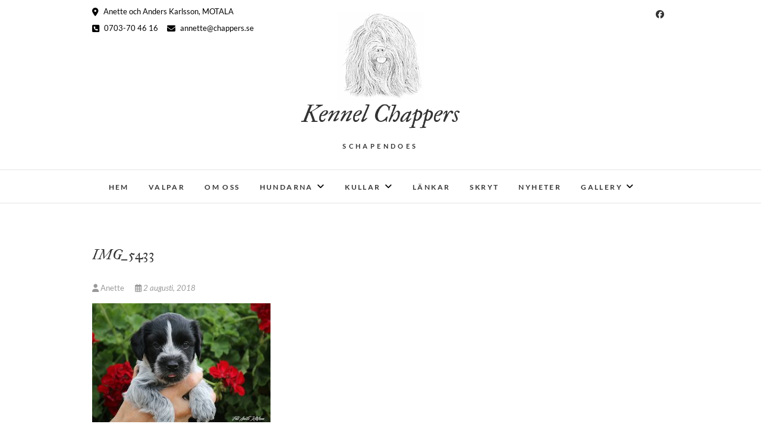

--- FILE ---
content_type: text/html; charset=UTF-8
request_url: http://chappers.se/img_5433/
body_size: 10482
content:
<!DOCTYPE html>
<html lang="sv-SE">
<head>
<meta charset="UTF-8" />
<link rel="profile" href="http://gmpg.org/xfn/11" />
<link rel="pingback" href="http://chappers.se/xmlrpc.php" />
<title>IMG_5433 &#8211; Kennel Chappers</title>
<meta name='robots' content='max-image-preview:large' />
<link rel='dns-prefetch' href='//stats.wp.com' />
<link rel='dns-prefetch' href='//v0.wordpress.com' />
<link rel="alternate" type="application/rss+xml" title="Kennel Chappers &raquo; Webbflöde" href="http://chappers.se/feed/" />
<link rel="alternate" type="application/rss+xml" title="Kennel Chappers &raquo; Kommentarsflöde" href="http://chappers.se/comments/feed/" />
<link rel="alternate" title="oEmbed (JSON)" type="application/json+oembed" href="http://chappers.se/wp-json/oembed/1.0/embed?url=http%3A%2F%2Fchappers.se%2Fimg_5433%2F" />
<link rel="alternate" title="oEmbed (XML)" type="text/xml+oembed" href="http://chappers.se/wp-json/oembed/1.0/embed?url=http%3A%2F%2Fchappers.se%2Fimg_5433%2F&#038;format=xml" />
<style id='wp-img-auto-sizes-contain-inline-css' type='text/css'>
img:is([sizes=auto i],[sizes^="auto," i]){contain-intrinsic-size:3000px 1500px}
/*# sourceURL=wp-img-auto-sizes-contain-inline-css */
</style>
<style id='wp-emoji-styles-inline-css' type='text/css'>

	img.wp-smiley, img.emoji {
		display: inline !important;
		border: none !important;
		box-shadow: none !important;
		height: 1em !important;
		width: 1em !important;
		margin: 0 0.07em !important;
		vertical-align: -0.1em !important;
		background: none !important;
		padding: 0 !important;
	}
/*# sourceURL=wp-emoji-styles-inline-css */
</style>
<style id='wp-block-library-inline-css' type='text/css'>
:root{--wp-block-synced-color:#7a00df;--wp-block-synced-color--rgb:122,0,223;--wp-bound-block-color:var(--wp-block-synced-color);--wp-editor-canvas-background:#ddd;--wp-admin-theme-color:#007cba;--wp-admin-theme-color--rgb:0,124,186;--wp-admin-theme-color-darker-10:#006ba1;--wp-admin-theme-color-darker-10--rgb:0,107,160.5;--wp-admin-theme-color-darker-20:#005a87;--wp-admin-theme-color-darker-20--rgb:0,90,135;--wp-admin-border-width-focus:2px}@media (min-resolution:192dpi){:root{--wp-admin-border-width-focus:1.5px}}.wp-element-button{cursor:pointer}:root .has-very-light-gray-background-color{background-color:#eee}:root .has-very-dark-gray-background-color{background-color:#313131}:root .has-very-light-gray-color{color:#eee}:root .has-very-dark-gray-color{color:#313131}:root .has-vivid-green-cyan-to-vivid-cyan-blue-gradient-background{background:linear-gradient(135deg,#00d084,#0693e3)}:root .has-purple-crush-gradient-background{background:linear-gradient(135deg,#34e2e4,#4721fb 50%,#ab1dfe)}:root .has-hazy-dawn-gradient-background{background:linear-gradient(135deg,#faaca8,#dad0ec)}:root .has-subdued-olive-gradient-background{background:linear-gradient(135deg,#fafae1,#67a671)}:root .has-atomic-cream-gradient-background{background:linear-gradient(135deg,#fdd79a,#004a59)}:root .has-nightshade-gradient-background{background:linear-gradient(135deg,#330968,#31cdcf)}:root .has-midnight-gradient-background{background:linear-gradient(135deg,#020381,#2874fc)}:root{--wp--preset--font-size--normal:16px;--wp--preset--font-size--huge:42px}.has-regular-font-size{font-size:1em}.has-larger-font-size{font-size:2.625em}.has-normal-font-size{font-size:var(--wp--preset--font-size--normal)}.has-huge-font-size{font-size:var(--wp--preset--font-size--huge)}.has-text-align-center{text-align:center}.has-text-align-left{text-align:left}.has-text-align-right{text-align:right}.has-fit-text{white-space:nowrap!important}#end-resizable-editor-section{display:none}.aligncenter{clear:both}.items-justified-left{justify-content:flex-start}.items-justified-center{justify-content:center}.items-justified-right{justify-content:flex-end}.items-justified-space-between{justify-content:space-between}.screen-reader-text{border:0;clip-path:inset(50%);height:1px;margin:-1px;overflow:hidden;padding:0;position:absolute;width:1px;word-wrap:normal!important}.screen-reader-text:focus{background-color:#ddd;clip-path:none;color:#444;display:block;font-size:1em;height:auto;left:5px;line-height:normal;padding:15px 23px 14px;text-decoration:none;top:5px;width:auto;z-index:100000}html :where(.has-border-color){border-style:solid}html :where([style*=border-top-color]){border-top-style:solid}html :where([style*=border-right-color]){border-right-style:solid}html :where([style*=border-bottom-color]){border-bottom-style:solid}html :where([style*=border-left-color]){border-left-style:solid}html :where([style*=border-width]){border-style:solid}html :where([style*=border-top-width]){border-top-style:solid}html :where([style*=border-right-width]){border-right-style:solid}html :where([style*=border-bottom-width]){border-bottom-style:solid}html :where([style*=border-left-width]){border-left-style:solid}html :where(img[class*=wp-image-]){height:auto;max-width:100%}:where(figure){margin:0 0 1em}html :where(.is-position-sticky){--wp-admin--admin-bar--position-offset:var(--wp-admin--admin-bar--height,0px)}@media screen and (max-width:600px){html :where(.is-position-sticky){--wp-admin--admin-bar--position-offset:0px}}

/*# sourceURL=wp-block-library-inline-css */
</style><style id='global-styles-inline-css' type='text/css'>
:root{--wp--preset--aspect-ratio--square: 1;--wp--preset--aspect-ratio--4-3: 4/3;--wp--preset--aspect-ratio--3-4: 3/4;--wp--preset--aspect-ratio--3-2: 3/2;--wp--preset--aspect-ratio--2-3: 2/3;--wp--preset--aspect-ratio--16-9: 16/9;--wp--preset--aspect-ratio--9-16: 9/16;--wp--preset--color--black: #000000;--wp--preset--color--cyan-bluish-gray: #abb8c3;--wp--preset--color--white: #ffffff;--wp--preset--color--pale-pink: #f78da7;--wp--preset--color--vivid-red: #cf2e2e;--wp--preset--color--luminous-vivid-orange: #ff6900;--wp--preset--color--luminous-vivid-amber: #fcb900;--wp--preset--color--light-green-cyan: #7bdcb5;--wp--preset--color--vivid-green-cyan: #00d084;--wp--preset--color--pale-cyan-blue: #8ed1fc;--wp--preset--color--vivid-cyan-blue: #0693e3;--wp--preset--color--vivid-purple: #9b51e0;--wp--preset--gradient--vivid-cyan-blue-to-vivid-purple: linear-gradient(135deg,rgb(6,147,227) 0%,rgb(155,81,224) 100%);--wp--preset--gradient--light-green-cyan-to-vivid-green-cyan: linear-gradient(135deg,rgb(122,220,180) 0%,rgb(0,208,130) 100%);--wp--preset--gradient--luminous-vivid-amber-to-luminous-vivid-orange: linear-gradient(135deg,rgb(252,185,0) 0%,rgb(255,105,0) 100%);--wp--preset--gradient--luminous-vivid-orange-to-vivid-red: linear-gradient(135deg,rgb(255,105,0) 0%,rgb(207,46,46) 100%);--wp--preset--gradient--very-light-gray-to-cyan-bluish-gray: linear-gradient(135deg,rgb(238,238,238) 0%,rgb(169,184,195) 100%);--wp--preset--gradient--cool-to-warm-spectrum: linear-gradient(135deg,rgb(74,234,220) 0%,rgb(151,120,209) 20%,rgb(207,42,186) 40%,rgb(238,44,130) 60%,rgb(251,105,98) 80%,rgb(254,248,76) 100%);--wp--preset--gradient--blush-light-purple: linear-gradient(135deg,rgb(255,206,236) 0%,rgb(152,150,240) 100%);--wp--preset--gradient--blush-bordeaux: linear-gradient(135deg,rgb(254,205,165) 0%,rgb(254,45,45) 50%,rgb(107,0,62) 100%);--wp--preset--gradient--luminous-dusk: linear-gradient(135deg,rgb(255,203,112) 0%,rgb(199,81,192) 50%,rgb(65,88,208) 100%);--wp--preset--gradient--pale-ocean: linear-gradient(135deg,rgb(255,245,203) 0%,rgb(182,227,212) 50%,rgb(51,167,181) 100%);--wp--preset--gradient--electric-grass: linear-gradient(135deg,rgb(202,248,128) 0%,rgb(113,206,126) 100%);--wp--preset--gradient--midnight: linear-gradient(135deg,rgb(2,3,129) 0%,rgb(40,116,252) 100%);--wp--preset--font-size--small: 13px;--wp--preset--font-size--medium: 20px;--wp--preset--font-size--large: 36px;--wp--preset--font-size--x-large: 42px;--wp--preset--spacing--20: 0.44rem;--wp--preset--spacing--30: 0.67rem;--wp--preset--spacing--40: 1rem;--wp--preset--spacing--50: 1.5rem;--wp--preset--spacing--60: 2.25rem;--wp--preset--spacing--70: 3.38rem;--wp--preset--spacing--80: 5.06rem;--wp--preset--shadow--natural: 6px 6px 9px rgba(0, 0, 0, 0.2);--wp--preset--shadow--deep: 12px 12px 50px rgba(0, 0, 0, 0.4);--wp--preset--shadow--sharp: 6px 6px 0px rgba(0, 0, 0, 0.2);--wp--preset--shadow--outlined: 6px 6px 0px -3px rgb(255, 255, 255), 6px 6px rgb(0, 0, 0);--wp--preset--shadow--crisp: 6px 6px 0px rgb(0, 0, 0);}:where(.is-layout-flex){gap: 0.5em;}:where(.is-layout-grid){gap: 0.5em;}body .is-layout-flex{display: flex;}.is-layout-flex{flex-wrap: wrap;align-items: center;}.is-layout-flex > :is(*, div){margin: 0;}body .is-layout-grid{display: grid;}.is-layout-grid > :is(*, div){margin: 0;}:where(.wp-block-columns.is-layout-flex){gap: 2em;}:where(.wp-block-columns.is-layout-grid){gap: 2em;}:where(.wp-block-post-template.is-layout-flex){gap: 1.25em;}:where(.wp-block-post-template.is-layout-grid){gap: 1.25em;}.has-black-color{color: var(--wp--preset--color--black) !important;}.has-cyan-bluish-gray-color{color: var(--wp--preset--color--cyan-bluish-gray) !important;}.has-white-color{color: var(--wp--preset--color--white) !important;}.has-pale-pink-color{color: var(--wp--preset--color--pale-pink) !important;}.has-vivid-red-color{color: var(--wp--preset--color--vivid-red) !important;}.has-luminous-vivid-orange-color{color: var(--wp--preset--color--luminous-vivid-orange) !important;}.has-luminous-vivid-amber-color{color: var(--wp--preset--color--luminous-vivid-amber) !important;}.has-light-green-cyan-color{color: var(--wp--preset--color--light-green-cyan) !important;}.has-vivid-green-cyan-color{color: var(--wp--preset--color--vivid-green-cyan) !important;}.has-pale-cyan-blue-color{color: var(--wp--preset--color--pale-cyan-blue) !important;}.has-vivid-cyan-blue-color{color: var(--wp--preset--color--vivid-cyan-blue) !important;}.has-vivid-purple-color{color: var(--wp--preset--color--vivid-purple) !important;}.has-black-background-color{background-color: var(--wp--preset--color--black) !important;}.has-cyan-bluish-gray-background-color{background-color: var(--wp--preset--color--cyan-bluish-gray) !important;}.has-white-background-color{background-color: var(--wp--preset--color--white) !important;}.has-pale-pink-background-color{background-color: var(--wp--preset--color--pale-pink) !important;}.has-vivid-red-background-color{background-color: var(--wp--preset--color--vivid-red) !important;}.has-luminous-vivid-orange-background-color{background-color: var(--wp--preset--color--luminous-vivid-orange) !important;}.has-luminous-vivid-amber-background-color{background-color: var(--wp--preset--color--luminous-vivid-amber) !important;}.has-light-green-cyan-background-color{background-color: var(--wp--preset--color--light-green-cyan) !important;}.has-vivid-green-cyan-background-color{background-color: var(--wp--preset--color--vivid-green-cyan) !important;}.has-pale-cyan-blue-background-color{background-color: var(--wp--preset--color--pale-cyan-blue) !important;}.has-vivid-cyan-blue-background-color{background-color: var(--wp--preset--color--vivid-cyan-blue) !important;}.has-vivid-purple-background-color{background-color: var(--wp--preset--color--vivid-purple) !important;}.has-black-border-color{border-color: var(--wp--preset--color--black) !important;}.has-cyan-bluish-gray-border-color{border-color: var(--wp--preset--color--cyan-bluish-gray) !important;}.has-white-border-color{border-color: var(--wp--preset--color--white) !important;}.has-pale-pink-border-color{border-color: var(--wp--preset--color--pale-pink) !important;}.has-vivid-red-border-color{border-color: var(--wp--preset--color--vivid-red) !important;}.has-luminous-vivid-orange-border-color{border-color: var(--wp--preset--color--luminous-vivid-orange) !important;}.has-luminous-vivid-amber-border-color{border-color: var(--wp--preset--color--luminous-vivid-amber) !important;}.has-light-green-cyan-border-color{border-color: var(--wp--preset--color--light-green-cyan) !important;}.has-vivid-green-cyan-border-color{border-color: var(--wp--preset--color--vivid-green-cyan) !important;}.has-pale-cyan-blue-border-color{border-color: var(--wp--preset--color--pale-cyan-blue) !important;}.has-vivid-cyan-blue-border-color{border-color: var(--wp--preset--color--vivid-cyan-blue) !important;}.has-vivid-purple-border-color{border-color: var(--wp--preset--color--vivid-purple) !important;}.has-vivid-cyan-blue-to-vivid-purple-gradient-background{background: var(--wp--preset--gradient--vivid-cyan-blue-to-vivid-purple) !important;}.has-light-green-cyan-to-vivid-green-cyan-gradient-background{background: var(--wp--preset--gradient--light-green-cyan-to-vivid-green-cyan) !important;}.has-luminous-vivid-amber-to-luminous-vivid-orange-gradient-background{background: var(--wp--preset--gradient--luminous-vivid-amber-to-luminous-vivid-orange) !important;}.has-luminous-vivid-orange-to-vivid-red-gradient-background{background: var(--wp--preset--gradient--luminous-vivid-orange-to-vivid-red) !important;}.has-very-light-gray-to-cyan-bluish-gray-gradient-background{background: var(--wp--preset--gradient--very-light-gray-to-cyan-bluish-gray) !important;}.has-cool-to-warm-spectrum-gradient-background{background: var(--wp--preset--gradient--cool-to-warm-spectrum) !important;}.has-blush-light-purple-gradient-background{background: var(--wp--preset--gradient--blush-light-purple) !important;}.has-blush-bordeaux-gradient-background{background: var(--wp--preset--gradient--blush-bordeaux) !important;}.has-luminous-dusk-gradient-background{background: var(--wp--preset--gradient--luminous-dusk) !important;}.has-pale-ocean-gradient-background{background: var(--wp--preset--gradient--pale-ocean) !important;}.has-electric-grass-gradient-background{background: var(--wp--preset--gradient--electric-grass) !important;}.has-midnight-gradient-background{background: var(--wp--preset--gradient--midnight) !important;}.has-small-font-size{font-size: var(--wp--preset--font-size--small) !important;}.has-medium-font-size{font-size: var(--wp--preset--font-size--medium) !important;}.has-large-font-size{font-size: var(--wp--preset--font-size--large) !important;}.has-x-large-font-size{font-size: var(--wp--preset--font-size--x-large) !important;}
/*# sourceURL=global-styles-inline-css */
</style>

<style id='classic-theme-styles-inline-css' type='text/css'>
/*! This file is auto-generated */
.wp-block-button__link{color:#fff;background-color:#32373c;border-radius:9999px;box-shadow:none;text-decoration:none;padding:calc(.667em + 2px) calc(1.333em + 2px);font-size:1.125em}.wp-block-file__button{background:#32373c;color:#fff;text-decoration:none}
/*# sourceURL=/wp-includes/css/classic-themes.min.css */
</style>
<link rel='stylesheet' id='drawit-css-css' href='http://chappers.se/wp-content/plugins/drawit/css/drawit.min.css?ver=1.1.3' type='text/css' media='all' />
<link rel='stylesheet' id='edge-style-css' href='http://chappers.se/wp-content/themes/edge/style.css?ver=6.9' type='text/css' media='all' />
<link rel='stylesheet' id='font-awesome-css' href='http://chappers.se/wp-content/themes/edge/assets/font-awesome/css/all.min.css?ver=6.9' type='text/css' media='all' />
<link rel='stylesheet' id='edge-responsive-css' href='http://chappers.se/wp-content/themes/edge/css/responsive.css?ver=6.9' type='text/css' media='all' />
<link rel='stylesheet' id='edge_google_fonts-css' href='http://chappers.se/wp-content/fonts/52983d64171cb7cb3399cee4fa1aeac5.css?ver=6.9' type='text/css' media='all' />
<link rel='stylesheet' id='tablepress-default-css' href='http://chappers.se/wp-content/plugins/tablepress/css/build/default.css?ver=3.2.6' type='text/css' media='all' />
<script type="text/javascript" src="http://chappers.se/wp-includes/js/jquery/jquery.min.js?ver=3.7.1" id="jquery-core-js"></script>
<script type="text/javascript" src="http://chappers.se/wp-includes/js/jquery/jquery-migrate.min.js?ver=3.4.1" id="jquery-migrate-js"></script>
<script type="text/javascript" src="http://chappers.se/wp-content/themes/edge/js/edge-main.js?ver=6.9" id="edge-main-js"></script>
<script type="text/javascript" id="quicktags-js-extra">
/* <![CDATA[ */
var quicktagsL10n = {"closeAllOpenTags":"Avsluta alla \u00f6ppna taggar","closeTags":"avsluta taggar","enterURL":"Ange URL","enterImageURL":"Ange bildens URL","enterImageDescription":"Ange en beskrivning av bilden","textdirection":"textriktning","toggleTextdirection":"V\u00e4xla textriktning i redigeraren","dfw":"Distraktionsfritt skrivl\u00e4ge","strong":"Fet","strongClose":"Avsluta taggen f\u00f6r fetstil","em":"Kursiv","emClose":"Avsluta taggen f\u00f6r kursiv text","link":"Infoga l\u00e4nk","blockquote":"Framh\u00e4vt citat","blockquoteClose":"Avsluta taggen f\u00f6r framh\u00e4vt citat","del":"Borttagen text (genomstruken)","delClose":"Avsluta taggen f\u00f6r borttagen text","ins":"Infogad text","insClose":"Avsluta taggen f\u00f6r infogad text","image":"Infoga bild","ul":"Punktlista","ulClose":"Avsluta taggen f\u00f6r punktlista","ol":"Numrerad lista","olClose":"Avsluta taggen f\u00f6r numrerad lista","li":"Listobjekt","liClose":"Avsluta taggen f\u00f6r listobjekt","code":"Kod","codeClose":"Avsluta taggen code","more":"Infoga taggen \u201dL\u00e4s mer\u201d"};
//# sourceURL=quicktags-js-extra
/* ]]> */
</script>
<script type="text/javascript" src="http://chappers.se/wp-includes/js/quicktags.min.js?ver=6.9" id="quicktags-js"></script>
<script type="text/javascript" id="quicktags_drawit-js-extra">
/* <![CDATA[ */
var drawitFE = {"mediaupload":"http://chappers.se/wp-admin//media-upload.php"};
//# sourceURL=quicktags_drawit-js-extra
/* ]]> */
</script>
<script type="text/javascript" src="http://chappers.se/wp-content/plugins/drawit/js/qt-btn.js?ver=1.1.3" id="quicktags_drawit-js"></script>
<link rel="https://api.w.org/" href="http://chappers.se/wp-json/" /><link rel="alternate" title="JSON" type="application/json" href="http://chappers.se/wp-json/wp/v2/media/1283" /><link rel="EditURI" type="application/rsd+xml" title="RSD" href="http://chappers.se/xmlrpc.php?rsd" />
<meta name="generator" content="WordPress 6.9" />
<link rel="canonical" href="http://chappers.se/img_5433/" />
<link rel='shortlink' href='https://wp.me/aa4rkQ-kH' />
	<link rel="preconnect" href="https://fonts.googleapis.com">
	<link rel="preconnect" href="https://fonts.gstatic.com">
	<link href='https://fonts.googleapis.com/css2?display=swap&family=IM+Fell+Great+Primer:ital,wght@1,400' rel='stylesheet'>	<style>img#wpstats{display:none}</style>
			<meta name="viewport" content="width=device-width" />
			<style type="text/css" id="wp-custom-css">
			#site-title, .sub-menu {font-style: italic; font-family: 'IM Fell Great Primer', serif;}
		</style>
			<style id="egf-frontend-styles" type="text/css">
		h1 {font-family: 'IM Fell Great Primer', sans-serif;font-style: italic;font-weight: 400;} p {} h2 {} h3 {} h4 {} h5 {} h6 {} 	</style>
	</head>
<body class="attachment wp-singular attachment-template-default single single-attachment postid-1283 attachmentid-1283 attachment-jpeg wp-custom-logo wp-embed-responsive wp-theme-edge metaslider-plugin small_image_blog">
	<div id="page" class="hfeed site">
	<a class="skip-link screen-reader-text" href="#content">Hoppa till innehåll</a>
<!-- Masthead ============================================= -->
<header id="masthead" class="site-header" role="banner">
				<div class="top-header">
			<div class="container clearfix">
				<!-- Contact Us ============================================= --><aside id="edge_contact_widgets-3" class="widget widget_contact">		<h3 class="widget-title">Anette och Anders Karlsson</h3> <!-- end .widget-title -->
				<ul>
						<li><a href="" title="Anette och Anders Karlsson, MOTALA" target="_blank"><i class="fa fa-map-marker"> </i> Anette och Anders Karlsson, MOTALA</a></li>
						<li><a href="tel:0703704616" title="0703-70 46 16"><i class="fa fa-phone-square"></i> 0703-70 46 16</a></li>
						<li><a href="mailto:annette@chappers.se" title="annette@chappers.se"><i class="fa fa-envelope-o"> </i> annette@chappers.se</a></li>
					</ul>
	</aside><!-- end .widget_contact --><div class="header-social-block">	<div class="social-links clearfix">
		<a target="_blank" href="https://www.facebook.com/annette.karlsson.35"><i class="fab fa-facebook"></i></a>	</div><!-- end .social-links -->
</div><!-- end .header-social-block --><div id="site-branding"><a href="http://chappers.se/" class="custom-logo-link" rel="home"><img width="148" height="148" src="http://chappers.se/wp-content/uploads/2018/06/cropped-mia150.png" class="custom-logo" alt="Kennel Chappers" decoding="async" data-attachment-id="176" data-permalink="http://chappers.se/cropped-mia150-png/" data-orig-file="http://chappers.se/wp-content/uploads/2018/06/cropped-mia150.png" data-orig-size="148,148" data-comments-opened="1" data-image-meta="{&quot;aperture&quot;:&quot;0&quot;,&quot;credit&quot;:&quot;&quot;,&quot;camera&quot;:&quot;&quot;,&quot;caption&quot;:&quot;&quot;,&quot;created_timestamp&quot;:&quot;0&quot;,&quot;copyright&quot;:&quot;&quot;,&quot;focal_length&quot;:&quot;0&quot;,&quot;iso&quot;:&quot;0&quot;,&quot;shutter_speed&quot;:&quot;0&quot;,&quot;title&quot;:&quot;&quot;,&quot;orientation&quot;:&quot;0&quot;}" data-image-title="cropped-mia150.png" data-image-description="&lt;p&gt;http://chappers.se/wp-content/uploads/2018/06/cropped-mia150.png&lt;/p&gt;
" data-image-caption="" data-medium-file="http://chappers.se/wp-content/uploads/2018/06/cropped-mia150.png" data-large-file="http://chappers.se/wp-content/uploads/2018/06/cropped-mia150.png" /></a> <h2 id="site-title"> 			<a href="http://chappers.se/" title="Kennel Chappers" rel="home"> Kennel Chappers </a>
			 </h2> <!-- end .site-title --> 				<div id="site-description"> Schapendoes </div> <!-- end #site-description -->
			</div>			</div> <!-- end .container -->
		</div> <!-- end .top-header -->
		<!-- Main Header============================================= -->
				<div id="sticky_header">
					<div class="container clearfix">
					  	<h3 class="nav-site-title">
							<a href="http://chappers.se/" title="Kennel Chappers">Kennel Chappers</a>
						</h3>
					<!-- end .nav-site-title -->
						<!-- Main Nav ============================================= -->
																		<nav id="site-navigation" class="main-navigation clearfix" role="navigation" aria-label="Huvudmeny">
							<button class="menu-toggle" aria-controls="primary-menu" aria-expanded="false" type="button">
								<span class="line-one"></span>
					  			<span class="line-two"></span>
					  			<span class="line-three"></span>
						  	</button>
					  		<!-- end .menu-toggle -->
							<ul id="primary-menu" class="menu nav-menu"><li id="menu-item-73" class="menu-item menu-item-type-post_type menu-item-object-page menu-item-home menu-item-73"><a href="http://chappers.se/">Hem</a></li>
<li id="menu-item-2839" class="menu-item menu-item-type-post_type menu-item-object-page menu-item-2839"><a href="http://chappers.se/valpar/">Valpar</a></li>
<li id="menu-item-74" class="menu-item menu-item-type-post_type menu-item-object-page menu-item-74"><a href="http://chappers.se/om-oss/">Om Oss</a></li>
<li id="menu-item-82" class="menu-item menu-item-type-post_type menu-item-object-page menu-item-has-children menu-item-82"><a href="http://chappers.se/hundarna/">Hundarna</a>
<ul class="sub-menu">
	<li id="menu-item-2824" class="menu-item menu-item-type-post_type menu-item-object-page menu-item-2824"><a href="http://chappers.se/mc-marras-chip-chappers-chippen/">Mc Marra´s All Male Chip Chappers</a></li>
	<li id="menu-item-210" class="menu-item menu-item-type-post_type menu-item-object-page menu-item-210"><a href="http://chappers.se/hundarna/chappers-flaming-star/">Chappers Flaming Star</a></li>
	<li id="menu-item-2832" class="menu-item menu-item-type-post_type menu-item-object-page menu-item-has-children menu-item-2832"><a href="http://chappers.se/minnen/">Minnen</a>
	<ul class="sub-menu">
		<li id="menu-item-211" class="menu-item menu-item-type-post_type menu-item-object-page menu-item-211"><a href="http://chappers.se/hundarna/chappers-earned-it/">Chappers Earned It</a></li>
		<li id="menu-item-89" class="menu-item menu-item-type-post_type menu-item-object-page menu-item-89"><a href="http://chappers.se/hundarna/mia/">Chappers Cara Mia</a></li>
		<li id="menu-item-537" class="menu-item menu-item-type-post_type menu-item-object-page menu-item-537"><a href="http://chappers.se/hundarna/mcmarras-yaya-want-it-all/">McMarra´s Yaya Want It All</a></li>
		<li id="menu-item-212" class="menu-item menu-item-type-post_type menu-item-object-page menu-item-212"><a href="http://chappers.se/hundarna/chappers-sunny-girl/">Chappers Sunny Girl</a></li>
	</ul>
</li>
</ul>
</li>
<li id="menu-item-79" class="menu-item menu-item-type-post_type menu-item-object-page menu-item-has-children menu-item-79"><a href="http://chappers.se/kullar/">Kullar</a>
<ul class="sub-menu">
	<li id="menu-item-2236" class="menu-item menu-item-type-post_type menu-item-object-page menu-item-2236"><a href="http://chappers.se/h-kullen/">H-Kullen</a></li>
	<li id="menu-item-375" class="menu-item menu-item-type-post_type menu-item-object-page menu-item-375"><a href="http://chappers.se/kullar/g-kullen/">G-kullen</a></li>
	<li id="menu-item-376" class="menu-item menu-item-type-post_type menu-item-object-page menu-item-376"><a href="http://chappers.se/kullar/f-kullen/">F-kullen</a></li>
	<li id="menu-item-305" class="menu-item menu-item-type-post_type menu-item-object-page menu-item-305"><a href="http://chappers.se/kullar/e-kullen/">E-kullen</a></li>
	<li id="menu-item-377" class="menu-item menu-item-type-post_type menu-item-object-page menu-item-377"><a href="http://chappers.se/kullar/d-kullen/">D-kullen</a></li>
	<li id="menu-item-378" class="menu-item menu-item-type-post_type menu-item-object-page menu-item-378"><a href="http://chappers.se/kullar/c-kullen/">C-kullen</a></li>
	<li id="menu-item-379" class="menu-item menu-item-type-post_type menu-item-object-page menu-item-379"><a href="http://chappers.se/kullar/b-kullen/">B-kullen</a></li>
	<li id="menu-item-380" class="menu-item menu-item-type-post_type menu-item-object-page menu-item-380"><a href="http://chappers.se/kullar/a-kullen/">A-kullen</a></li>
	<li id="menu-item-381" class="menu-item menu-item-type-post_type menu-item-object-page menu-item-381"><a href="http://chappers.se/kullar/s-kullen/">S-kullen</a></li>
</ul>
</li>
<li id="menu-item-75" class="menu-item menu-item-type-post_type menu-item-object-page menu-item-75"><a href="http://chappers.se/lankar/">Länkar</a></li>
<li id="menu-item-78" class="menu-item menu-item-type-post_type menu-item-object-page menu-item-78"><a href="http://chappers.se/skryt/">Skryt</a></li>
<li id="menu-item-80" class="menu-item menu-item-type-post_type menu-item-object-page current_page_parent menu-item-80"><a href="http://chappers.se/blogg/">Nyheter</a></li>
<li id="menu-item-2933" class="menu-item menu-item-type-post_type menu-item-object-page menu-item-has-children menu-item-2933"><a href="http://chappers.se/bilder/">Gallery</a>
<ul class="sub-menu">
	<li id="menu-item-2949" class="menu-item menu-item-type-post_type menu-item-object-page menu-item-2949"><a href="http://chappers.se/bilder/bilder-pa-chippen/">Bilder på Chippen</a></li>
	<li id="menu-item-2948" class="menu-item menu-item-type-post_type menu-item-object-page menu-item-2948"><a href="http://chappers.se/bilder/blandade-bilder/">Blandade bilder</a></li>
	<li id="menu-item-3406" class="menu-item menu-item-type-post_type menu-item-object-page menu-item-3406"><a href="http://chappers.se/bilder/testar/">Testar</a></li>
</ul>
</li>
</ul>						</nav> <!-- end #site-navigation -->
						</div> <!-- end .container -->
			</div> <!-- end #sticky_header --></header> <!-- end #masthead -->
<!-- Main Page Start ============================================= -->
<div id="content">
<div class="container clearfix">
	<div class="page-header">
					<h1 class="page-title">IMG_5433</h1>
			<!-- .page-title -->
						<!-- .breadcrumb -->
	</div>
	<!-- .page-header -->

<div id="primary">
	<main id="main" class="site-main clearfix" role="main">
				<article id="post-1283" class="post-1283 attachment type-attachment status-inherit hentry">
				<header class="entry-header">
										<div class="entry-meta">
												<span class="author vcard"><a href="http://chappers.se/author/caramia/" title="IMG_5433"><i class="fa-solid fa-user"></i>
						Anette </a></span> <span class="posted-on"><a title="13:22" href="http://chappers.se/img_5433/"><i class="fa-regular fa-calendar-days"></i>
						2 augusti, 2018 </a></span>
											</div> <!-- end .entry-meta -->
									</header> <!-- end .entry-header -->
						<div class="entry-content clearfix">
			<p class="attachment"><a href='http://chappers.se/wp-content/uploads/2018/08/IMG_5433.jpg'><img fetchpriority="high" decoding="async" width="300" height="200" src="http://chappers.se/wp-content/uploads/2018/08/IMG_5433-300x200.jpg" class="attachment-medium size-medium" alt="" srcset="http://chappers.se/wp-content/uploads/2018/08/IMG_5433-300x200.jpg 300w, http://chappers.se/wp-content/uploads/2018/08/IMG_5433-768x512.jpg 768w, http://chappers.se/wp-content/uploads/2018/08/IMG_5433.jpg 900w" sizes="(max-width: 300px) 100vw, 300px" data-attachment-id="1283" data-permalink="http://chappers.se/img_5433/" data-orig-file="http://chappers.se/wp-content/uploads/2018/08/IMG_5433.jpg" data-orig-size="900,600" data-comments-opened="0" data-image-meta="{&quot;aperture&quot;:&quot;0&quot;,&quot;credit&quot;:&quot;&quot;,&quot;camera&quot;:&quot;&quot;,&quot;caption&quot;:&quot;&quot;,&quot;created_timestamp&quot;:&quot;0&quot;,&quot;copyright&quot;:&quot;&quot;,&quot;focal_length&quot;:&quot;0&quot;,&quot;iso&quot;:&quot;0&quot;,&quot;shutter_speed&quot;:&quot;0&quot;,&quot;title&quot;:&quot;&quot;,&quot;orientation&quot;:&quot;0&quot;}" data-image-title="IMG_5433" data-image-description="" data-image-caption="&lt;p&gt;Hane 3&lt;/p&gt;
" data-medium-file="http://chappers.se/wp-content/uploads/2018/08/IMG_5433-300x200.jpg" data-large-file="http://chappers.se/wp-content/uploads/2018/08/IMG_5433.jpg" /></a></p>
		</div> <!-- .entry-content -->
						<footer class="entry-footer">
									</footer> <!-- .entry-meta -->
							<ul class="default-wp-page clearfix">
					<li class="previous"> <a href='http://chappers.se/img_5429/'>&larr; Föregående</a> </li>
					<li class="next">  <a href='http://chappers.se/img_5435/'>Nästa &rarr;</a> </li>
				</ul>
				
<div id="comments" class="comments-area">
			</div> <!-- .comments-area -->			</article>
		</section> <!-- .post -->
		</main> <!-- #main -->
	</div> <!-- #primary -->

<aside id="secondary" role="complementary">
    </aside> <!-- #secondary -->
</div> <!-- end .container -->
</div> <!-- end #content -->
<!-- Footer Start ============================================= -->
<footer id="colophon" class="site-footer clearfix" role="contentinfo">
	<div class="widget-wrap">
		<div class="container">
			<div class="widget-area clearfix">
			<div class="column-4">
		<aside id="recent-posts-4" class="widget widget_recent_entries">
		<h3 class="widget-title">Senaste i bloggen</h3>
		<ul>
											<li>
					<a href="http://chappers.se/2024/09/04/champions/">Champions</a>
											<span class="post-date">4 september, 2024</span>
									</li>
											<li>
					<a href="http://chappers.se/2024/05/20/se-vch/">SE VCH</a>
											<span class="post-date">20 maj, 2024</span>
									</li>
											<li>
					<a href="http://chappers.se/2024/03/04/langesedan/">Längesedan!</a>
											<span class="post-date">4 mars, 2024</span>
									</li>
											<li>
					<a href="http://chappers.se/2023/01/30/salta/">SÄLTA</a>
											<span class="post-date">30 januari, 2023</span>
									</li>
											<li>
					<a href="http://chappers.se/2023/01/01/sammanstallning-aret-2022/">Sammanställning året 2022!</a>
											<span class="post-date">1 januari, 2023</span>
									</li>
					</ul>

		</aside></div><!-- end .column4  --><div class="column-4"><aside id="text-4" class="widget widget_text"><h3 class="widget-title">Hitta till oss</h3>			<div class="textwidget"><p><strong>Adress</strong></p>
<p><span class="street-address float-left">Sandgatan 4, </span><span class="no-break float-left"><span class="postal-code">59137</span> <span class="locality">MOTALA</span></span></p>
</div>
		</aside></div><!--end .column4  --><div class="column-4"></div><!--end .column4  --><div class="column-4"><aside id="media_image-7" class="widget widget_media_image"><img width="289" height="300" src="http://chappers.se/wp-content/uploads/2019/04/ChappersPNG-289x300.png" class="image wp-image-1755  attachment-medium size-medium" alt="" style="max-width: 100%; height: auto;" decoding="async" loading="lazy" srcset="http://chappers.se/wp-content/uploads/2019/04/ChappersPNG-289x300.png 289w, http://chappers.se/wp-content/uploads/2019/04/ChappersPNG.png 732w" sizes="auto, (max-width: 289px) 100vw, 289px" data-attachment-id="1755" data-permalink="http://chappers.se/chapperspng/" data-orig-file="http://chappers.se/wp-content/uploads/2019/04/ChappersPNG.png" data-orig-size="732,759" data-comments-opened="0" data-image-meta="{&quot;aperture&quot;:&quot;0&quot;,&quot;credit&quot;:&quot;&quot;,&quot;camera&quot;:&quot;&quot;,&quot;caption&quot;:&quot;&quot;,&quot;created_timestamp&quot;:&quot;0&quot;,&quot;copyright&quot;:&quot;&quot;,&quot;focal_length&quot;:&quot;0&quot;,&quot;iso&quot;:&quot;0&quot;,&quot;shutter_speed&quot;:&quot;0&quot;,&quot;title&quot;:&quot;&quot;,&quot;orientation&quot;:&quot;0&quot;}" data-image-title="ChappersPNG" data-image-description="" data-image-caption="" data-medium-file="http://chappers.se/wp-content/uploads/2019/04/ChappersPNG-289x300.png" data-large-file="http://chappers.se/wp-content/uploads/2019/04/ChappersPNG.png" /></aside></div><!--end .column4-->			</div> <!-- end .widget-area -->
		</div> <!-- end .container -->
	</div> <!-- end .widget-wrap -->
	<div class="site-info" style="background-image:url('http://kennel.chappers.se/wp-content/uploads/2018/06/valpar-1.jpg');" >
	<div class="container">
	<div class="copyright">					&copy; 2026			<a title="Kennel Chappers" target="_blank" href="http://chappers.se/">Kennel Chappers</a> | 
							Designad av: <a title="Theme Freesia" target="_blank" href="https://themefreesia.com">Theme Freesia</a> | 
							Drivs med: <a title="WordPress" target="_blank" href="http://wordpress.org">WordPress</a>
			</div>
					<div style="clear:both;"></div>
		</div> <!-- end .container -->
	</div> <!-- end .site-info -->
		<button class="go-to-top"><a title="Gå till toppen" href="#masthead"><i class="fa-solid fa-angles-up"></i></a></button> <!-- end .go-to-top -->
	</footer> <!-- end #colophon -->
</div> <!-- end #page -->
<script type="speculationrules">
{"prefetch":[{"source":"document","where":{"and":[{"href_matches":"/*"},{"not":{"href_matches":["/wp-*.php","/wp-admin/*","/wp-content/uploads/*","/wp-content/*","/wp-content/plugins/*","/wp-content/themes/edge/*","/*\\?(.+)"]}},{"not":{"selector_matches":"a[rel~=\"nofollow\"]"}},{"not":{"selector_matches":".no-prefetch, .no-prefetch a"}}]},"eagerness":"conservative"}]}
</script>
<script type="text/javascript" src="http://chappers.se/wp-content/plugins/drawit/js/drawit-iframe.js?ver=1.1.3" id="drawit-iframe-js-js"></script>
<script type="text/javascript" src="http://chappers.se/wp-content/themes/edge/js/jquery.cycle.all.js?ver=6.9" id="jquery_cycle_all-js"></script>
<script type="text/javascript" id="edge_slider-js-extra">
/* <![CDATA[ */
var edge_slider_value = {"transition_effect":"fade","transition_delay":"4000","transition_duration":"1000"};
//# sourceURL=edge_slider-js-extra
/* ]]> */
</script>
<script type="text/javascript" src="http://chappers.se/wp-content/themes/edge/js/edge-slider-setting.js?ver=6.9" id="edge_slider-js"></script>
<script type="text/javascript" src="http://chappers.se/wp-content/themes/edge/assets/sticky/jquery.sticky.min.js?ver=6.9" id="jquery_sticky-js"></script>
<script type="text/javascript" src="http://chappers.se/wp-content/themes/edge/assets/sticky/sticky-settings.js?ver=6.9" id="sticky_settings-js"></script>
<script type="text/javascript" src="http://chappers.se/wp-content/themes/edge/js/navigation.js?ver=6.9" id="edge-navigation-js"></script>
<script type="text/javascript" src="http://chappers.se/wp-content/themes/edge/js/skip-link-focus-fix.js?ver=6.9" id="edge-skip-link-focus-fix-js"></script>
<script type="text/javascript" id="jetpack-stats-js-before">
/* <![CDATA[ */
_stq = window._stq || [];
_stq.push([ "view", {"v":"ext","blog":"148821752","post":"1283","tz":"1","srv":"chappers.se","j":"1:15.4"} ]);
_stq.push([ "clickTrackerInit", "148821752", "1283" ]);
//# sourceURL=jetpack-stats-js-before
/* ]]> */
</script>
<script type="text/javascript" src="https://stats.wp.com/e-202604.js" id="jetpack-stats-js" defer="defer" data-wp-strategy="defer"></script>
<script id="wp-emoji-settings" type="application/json">
{"baseUrl":"https://s.w.org/images/core/emoji/17.0.2/72x72/","ext":".png","svgUrl":"https://s.w.org/images/core/emoji/17.0.2/svg/","svgExt":".svg","source":{"concatemoji":"http://chappers.se/wp-includes/js/wp-emoji-release.min.js?ver=6.9"}}
</script>
<script type="module">
/* <![CDATA[ */
/*! This file is auto-generated */
const a=JSON.parse(document.getElementById("wp-emoji-settings").textContent),o=(window._wpemojiSettings=a,"wpEmojiSettingsSupports"),s=["flag","emoji"];function i(e){try{var t={supportTests:e,timestamp:(new Date).valueOf()};sessionStorage.setItem(o,JSON.stringify(t))}catch(e){}}function c(e,t,n){e.clearRect(0,0,e.canvas.width,e.canvas.height),e.fillText(t,0,0);t=new Uint32Array(e.getImageData(0,0,e.canvas.width,e.canvas.height).data);e.clearRect(0,0,e.canvas.width,e.canvas.height),e.fillText(n,0,0);const a=new Uint32Array(e.getImageData(0,0,e.canvas.width,e.canvas.height).data);return t.every((e,t)=>e===a[t])}function p(e,t){e.clearRect(0,0,e.canvas.width,e.canvas.height),e.fillText(t,0,0);var n=e.getImageData(16,16,1,1);for(let e=0;e<n.data.length;e++)if(0!==n.data[e])return!1;return!0}function u(e,t,n,a){switch(t){case"flag":return n(e,"\ud83c\udff3\ufe0f\u200d\u26a7\ufe0f","\ud83c\udff3\ufe0f\u200b\u26a7\ufe0f")?!1:!n(e,"\ud83c\udde8\ud83c\uddf6","\ud83c\udde8\u200b\ud83c\uddf6")&&!n(e,"\ud83c\udff4\udb40\udc67\udb40\udc62\udb40\udc65\udb40\udc6e\udb40\udc67\udb40\udc7f","\ud83c\udff4\u200b\udb40\udc67\u200b\udb40\udc62\u200b\udb40\udc65\u200b\udb40\udc6e\u200b\udb40\udc67\u200b\udb40\udc7f");case"emoji":return!a(e,"\ud83e\u1fac8")}return!1}function f(e,t,n,a){let r;const o=(r="undefined"!=typeof WorkerGlobalScope&&self instanceof WorkerGlobalScope?new OffscreenCanvas(300,150):document.createElement("canvas")).getContext("2d",{willReadFrequently:!0}),s=(o.textBaseline="top",o.font="600 32px Arial",{});return e.forEach(e=>{s[e]=t(o,e,n,a)}),s}function r(e){var t=document.createElement("script");t.src=e,t.defer=!0,document.head.appendChild(t)}a.supports={everything:!0,everythingExceptFlag:!0},new Promise(t=>{let n=function(){try{var e=JSON.parse(sessionStorage.getItem(o));if("object"==typeof e&&"number"==typeof e.timestamp&&(new Date).valueOf()<e.timestamp+604800&&"object"==typeof e.supportTests)return e.supportTests}catch(e){}return null}();if(!n){if("undefined"!=typeof Worker&&"undefined"!=typeof OffscreenCanvas&&"undefined"!=typeof URL&&URL.createObjectURL&&"undefined"!=typeof Blob)try{var e="postMessage("+f.toString()+"("+[JSON.stringify(s),u.toString(),c.toString(),p.toString()].join(",")+"));",a=new Blob([e],{type:"text/javascript"});const r=new Worker(URL.createObjectURL(a),{name:"wpTestEmojiSupports"});return void(r.onmessage=e=>{i(n=e.data),r.terminate(),t(n)})}catch(e){}i(n=f(s,u,c,p))}t(n)}).then(e=>{for(const n in e)a.supports[n]=e[n],a.supports.everything=a.supports.everything&&a.supports[n],"flag"!==n&&(a.supports.everythingExceptFlag=a.supports.everythingExceptFlag&&a.supports[n]);var t;a.supports.everythingExceptFlag=a.supports.everythingExceptFlag&&!a.supports.flag,a.supports.everything||((t=a.source||{}).concatemoji?r(t.concatemoji):t.wpemoji&&t.twemoji&&(r(t.twemoji),r(t.wpemoji)))});
//# sourceURL=http://chappers.se/wp-includes/js/wp-emoji-loader.min.js
/* ]]> */
</script>
    <script type="text/javascript">
        jQuery(document).ready(function ($) {

            for (let i = 0; i < document.forms.length; ++i) {
                let form = document.forms[i];
				if ($(form).attr("method") != "get") { $(form).append('<input type="hidden" name="CaDHPtoEO" value="oEP@r2ChXA8UpD" />'); }
if ($(form).attr("method") != "get") { $(form).append('<input type="hidden" name="zwgsGhBoCxuI" value="]J3fMqiCt" />'); }
if ($(form).attr("method") != "get") { $(form).append('<input type="hidden" name="OIucqdElwBZhbse" value="Xba.wk" />'); }
if ($(form).attr("method") != "get") { $(form).append('<input type="hidden" name="xeLsZdHGC-jgqit" value="RGet9b.I_" />'); }
            }

            $(document).on('submit', 'form', function () {
				if ($(this).attr("method") != "get") { $(this).append('<input type="hidden" name="CaDHPtoEO" value="oEP@r2ChXA8UpD" />'); }
if ($(this).attr("method") != "get") { $(this).append('<input type="hidden" name="zwgsGhBoCxuI" value="]J3fMqiCt" />'); }
if ($(this).attr("method") != "get") { $(this).append('<input type="hidden" name="OIucqdElwBZhbse" value="Xba.wk" />'); }
if ($(this).attr("method") != "get") { $(this).append('<input type="hidden" name="xeLsZdHGC-jgqit" value="RGet9b.I_" />'); }
                return true;
            });

            jQuery.ajaxSetup({
                beforeSend: function (e, data) {

                    if (data.type !== 'POST') return;

                    if (typeof data.data === 'object' && data.data !== null) {
						data.data.append("CaDHPtoEO", "oEP@r2ChXA8UpD");
data.data.append("zwgsGhBoCxuI", "]J3fMqiCt");
data.data.append("OIucqdElwBZhbse", "Xba.wk");
data.data.append("xeLsZdHGC-jgqit", "RGet9b.I_");
                    }
                    else {
                        data.data = data.data + '&CaDHPtoEO=oEP@r2ChXA8UpD&zwgsGhBoCxuI=]J3fMqiCt&OIucqdElwBZhbse=Xba.wk&xeLsZdHGC-jgqit=RGet9b.I_';
                    }
                }
            });

        });
    </script>
	</body>
</html>